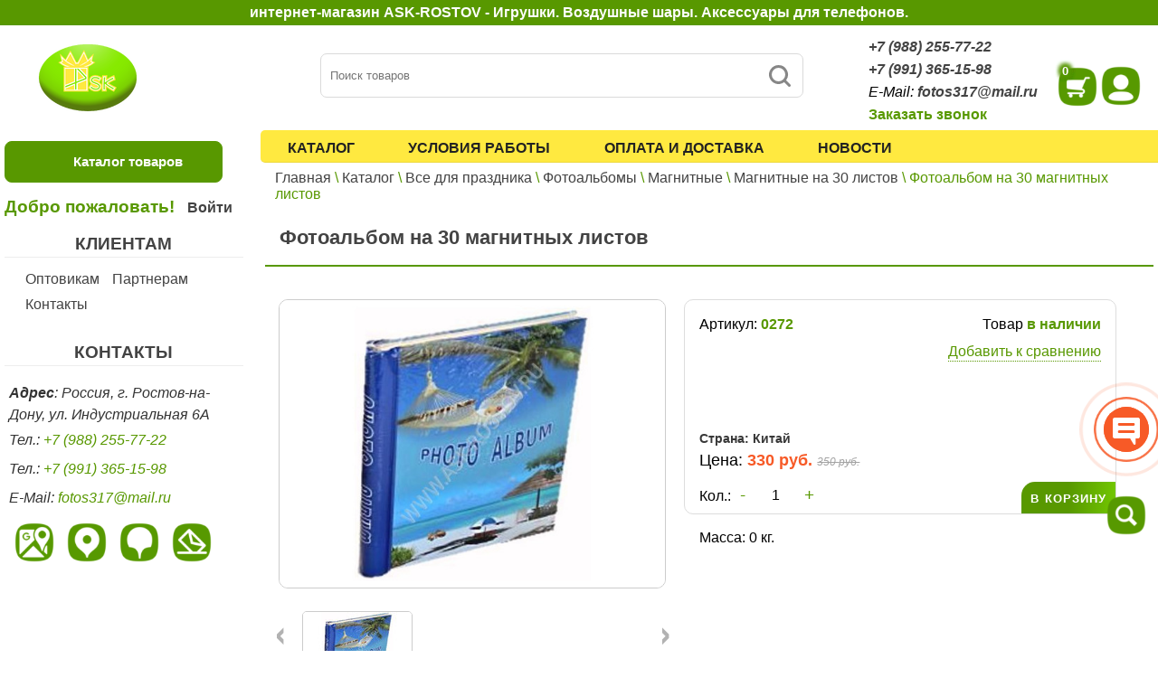

--- FILE ---
content_type: text/html; charset=UTF-8
request_url: https://ask-rostov.ru/fotoalbom-na-30-magnitnykh-listov-5.html
body_size: 71930
content:
<!DOCTYPE html>
<html lang="ru">
	<head itemscope itemtype="http://schema.org/WPHeader">
	<meta http-equiv="Content-Type" content="text/html;charset=UTF-8">
	<meta http-equiv="X-UA-Compatible" content="IE=edge">
	<base href="https://ask-rostov.ru/" />

	<title itemprop="headline">Фотоальбом на 30 магнитных листов | ASK-ROSTOV</title>

	<meta name="viewport" content="width=device-width, initial-scale=1">
	<meta itemprop="description" name="description" content="Фотоальбом поможет красиво оформить ваши фотографии. Обложка, выполненная из толстого картона, оформлена красочным изображением. Внутри содержится блок из белых листов с фиксаторами- окошками из полипропилена. Альбом рассчитан на 30 магнитных листов. Переплет - книжный. Нам всегда так приятно вспоминать&#8230;" />

	<meta name="yandex-verification" content="4bac9caf7b052618" />
	<meta name="google-site-verification" content="8F3Wsfwqi_0SFoU_EYQDqYmFh_weuxyvHdeRYolPajw" />

	<link rel="stylesheet" href="assets/templates/ask-rostov/css/style.css?ver=1.33">
	<link rel="stylesheet" href="assets/templates/ask-rostov/css/style_xs.css?ver=1.33">
	<link rel="stylesheet" href="assets/templates/ask-rostov/css/style_md.css?ver=1.33">
	<link rel="stylesheet" href="assets/templates/ask-rostov/css/style_lg.css?ver=1.33">
	<link rel="stylesheet" href="assets/templates/ask-rostov/css/style_lg_max.css?ver=1.33">
	<link rel="stylesheet" href="assets/templates/ask-rostov/css/slider-def.css">

	<link rel="stylesheet" type="text/css" href="assets/templates/ask-rostov/slick/slick.css">
	<link rel="stylesheet" type="text/css" href="assets/templates/ask-rostov/slick/slick-theme.css">

	<link rel="stylesheet" href="https://ajax.googleapis.com/ajax/libs/jqueryui/1.12.1/themes/smoothness/jquery-ui.css">

	<link rel="stylesheet" href="/assets/templates/ask-rostov/fb/jquery.fancybox.min.css">
	
	<link
		rel="stylesheet"
		href="https://cdn.jsdelivr.net/npm/swiper@9/swiper-bundle.min.css"
	/>

	<script src="https://cdn.jsdelivr.net/npm/swiper@9/swiper-bundle.min.js"></script>

	<link rel="icon" type="image/svg+xml" href="/assets/templates/ask-rostov/img/logo.svg">
	<link rel="alternate icon" href="/assets/templates/ask-rostov/img/logo.svg" type="image/svg+xml">

	<!-- HTML5 shim and Respond.js for IE8 support of HTML5 elements and media queries -->
	<!-- WARNING: Respond.js doesn't work if you view the page via file:// -->
	<!--[if lt IE 9]>
		<script src="https://oss.maxcdn.com/html5shiv/3.7.3/html5shiv.min.js"></script>
		<script src="https://oss.maxcdn.com/respond/1.4.2/respond.min.js"></script>
	<![endif]-->
	
	<!-- Global site tag (gtag.js) - Google Analytics -->
<script async src="https://www.googletagmanager.com/gtag/js?id=UA-164055454-1"></script>
<script>
  window.dataLayer = window.dataLayer || [];
  function gtag(){dataLayer.push(arguments);}
  gtag('js', new Date());

  gtag('config', 'UA-164055454-1');
</script>

<!-- Yandex.Metrika counter -->
<script type="text/javascript" >
   (function(m,e,t,r,i,k,a){m[i]=m[i]||function(){(m[i].a=m[i].a||[]).push(arguments)};
   m[i].l=1*new Date();
   for (var j = 0; j < document.scripts.length; j++) {if (document.scripts[j].src === r) { return; }}
   k=e.createElement(t),a=e.getElementsByTagName(t)[0],k.async=1,k.src=r,a.parentNode.insertBefore(k,a)})
   (window, document, "script", "https://mc.yandex.ru/metrika/tag.js", "ym");

   ym(62100169, "init", {
        clickmap:true,
        trackLinks:true,
        accurateTrackBounce:true,
        webvisor:true
   });
</script>
<noscript><div><img src="https://mc.yandex.ru/watch/62100169" style="position:absolute; left:-9999px;" alt="" /></div></noscript>
<!-- /Yandex.Metrika counter -->
	
<link rel="stylesheet" href="/assets/components/minishop2/css/web/default.css?v=feebe7c354" type="text/css" />
<link rel="stylesheet" href="/assets/components/minishop2/css/web/lib/jquery.jgrowl.min.css" type="text/css" />
<script>miniShop2Config = {"close_all_message":"\u0437\u0430\u043a\u0440\u044b\u0442\u044c \u0432\u0441\u0435","cssUrl":"\/assets\/components\/minishop2\/css\/web\/","jsUrl":"\/assets\/components\/minishop2\/js\/web\/","actionUrl":"\/assets\/components\/minishop2\/action.php","ctx":"web","price_format":[2,"."," "],"price_format_no_zeros":true,"weight_format":[3,"."," "],"weight_format_no_zeros":true};</script>
<link rel="stylesheet" href="/assets/components/msearch2/css/web/default.css" type="text/css" />

	<script type="text/javascript">
		if (typeof mse2Config == "undefined") {mse2Config = {"cssUrl":"\/assets\/components\/msearch2\/css\/web\/","jsUrl":"\/assets\/components\/msearch2\/js\/web\/","actionUrl":"\/assets\/components\/msearch2\/action.php"};}
		if (typeof mse2FormConfig == "undefined") {mse2FormConfig = {};}
		mse2FormConfig["f054065444b2877bc7ec91248d805e448c6ae1fc"] = {"autocomplete":"results","queryVar":"query","minQuery":3,"pageId":2884};
	</script>
<link rel="stylesheet" href="assets/components/msgalleryzoom/css/web/cloud-zoom.css" type="text/css" />
<link rel="stylesheet" href="assets/components/msgalleryzoom/css/web/thumbelina.css" type="text/css" />
<link rel="stylesheet" href="/assets/components/mssaleprice/css/web/default.css?v=2d36f3d176" type="text/css" />
<link rel="stylesheet" href="/assets/components/comparison/css/default.css" type="text/css" />
<script type="text/javascript">if (typeof TicketsConfig == "undefined")  {TicketsConfig={"ctx":"web","jsUrl":"\/assets\/components\/tickets\/js\/web\/","cssUrl":"\/assets\/components\/tickets\/css\/web\/","actionUrl":"\/assets\/components\/tickets\/action.php","close_all_message":"\u0437\u0430\u043a\u0440\u044b\u0442\u044c \u0432\u0441\u0435","tpanel":0,"enable_editor":1};} else {MergeConfig={"ctx":"web","jsUrl":"\/assets\/components\/tickets\/js\/web\/","cssUrl":"\/assets\/components\/tickets\/css\/web\/","actionUrl":"\/assets\/components\/tickets\/action.php","close_all_message":"\u0437\u0430\u043a\u0440\u044b\u0442\u044c \u0432\u0441\u0435","tpanel":0,"enable_editor":1}; for (var attrname in MergeConfig) { TicketsConfig[attrname] = MergeConfig[attrname]; }}</script>
<script type="text/javascript">TicketsConfig.editor={ticket: {onTab: {keepDefault:false, replaceWith:"	"},
        markupSet: [
            {name:"Bold", className: "btn-bold", key:"B", openWith:"<b>", closeWith:"</b>" },
            {name:"Italic", className: "btn-italic", key:"I", openWith:"<i>", closeWith:"</i>"  },
            {name:"Underline", className: "btn-underline", key:"U", openWith:"<u>", closeWith:"</u>" },
            {name:"Stroke through", className: "btn-stroke", key:"S", openWith:"<s>", closeWith:"</s>" },
            {separator:"---------------" },
            {name:"Bulleted List", className: "btn-bulleted", openWith:"	<li>", closeWith:"</li>", multiline:true, openBlockWith:"<ul>\n", closeBlockWith:"\n</ul>"},
            {name:"Numeric List", className: "btn-numeric", openWith:"	<li>", closeWith:"</li>", multiline:true, openBlockWith:"<ol>\n", closeBlockWith:"\n</ol>"},
            {separator:"---------------" },
            {name:"Quote", className: "btn-quote", openWith:"<blockquote>", closeWith:"</blockquote>"},
            {name:"Code", className: "btn-code", openWith:"<code>", closeWith:"</code>"},
            {name:"Link", className: "btn-link", openWith:"<a href=\"[![Link:!:http://]!]\">", closeWith:"</a>" },
            {name:"Picture", className: "btn-picture", replaceWith:"<img src=\"[![Source:!:http://]!]\" />" },
            {separator:"---------------" },
            {name:"Cut", className: "btn-cut", openWith:"<cut/>" }
        ]},comment: {onTab: {keepDefault:false, replaceWith:"	"},
        markupSet: [
            {name:"Bold", className: "btn-bold", key:"B", openWith:"<b>", closeWith:"</b>" },
            {name:"Italic", className: "btn-italic", key:"I", openWith:"<i>", closeWith:"</i>"  },
            {name:"Underline", className: "btn-underline", key:"U", openWith:"<u>", closeWith:"</u>" },
            {name:"Stroke through", className: "btn-stroke", key:"S", openWith:"<s>", closeWith:"</s>" },
            {separator:"---------------" },
            {name:"Quote", className: "btn-quote", openWith:"<blockquote>", closeWith:"</blockquote>"},
            {name:"Code", className: "btn-code", openWith:"<code>", closeWith:"</code>"},
            {name:"Link", className: "btn-link", openWith:"<a href=\"[![Link:!:http://]!]\">", closeWith:"</a>" },
            {name:"Picture", className: "btn-picture", replaceWith:"<img src=\"[![Source:!:http://]!]\" />" }
        ]}};</script>
<link rel="stylesheet" href="/assets/components/tickets/js/web/editor/editor.css" type="text/css" />
<link rel="stylesheet" href="/assets/components/tickets/css/web/default.css" type="text/css" />
<script type="text/javascript">TicketsConfig.formBefore = 0;TicketsConfig.thread_depth = 0;</script>

	<script type="text/javascript">
		if (typeof mse2Config == "undefined") {mse2Config = {"cssUrl":"\/assets\/components\/msearch2\/css\/web\/","jsUrl":"\/assets\/components\/msearch2\/js\/web\/","actionUrl":"\/assets\/components\/msearch2\/action.php"};}
		if (typeof mse2FormConfig == "undefined") {mse2FormConfig = {};}
		mse2FormConfig["05c69673804a17595e16a81f1867652a9539b943"] = {"autocomplete":"results","queryVar":"query","minQuery":3,"pageId":2884};
	</script>
<link rel="stylesheet" href="/assets/components/ajaxform/css/default.css" type="text/css" />
</head>
	<body>
	<header class="top_head">
	
	<div class="top_head_txt">интернет-магазин ASK-ROSTOV - Игрушки. Воздушные шары. Аксессуары для телефонов.</div>
	
	<div class="top_head_var">
		<div class="top_head_var_bl_1">
			<div class="logo_gl">
	<a href="https://ask-rostov.ru/"><img src="/assets/cache_image/assets/templates/ask-rostov/img/ask-logo-2_0x100_a8d.png" alt="интернет-магазин ASK-ROSTOV" title="интернет-магазин ASK-ROSTOV"/></a>
</div>
			<div class="top_head_var_bl_1_catalog"></div>
		</div>
		<div class="top_head_var_bl_2">
			<form data-key="f054065444b2877bc7ec91248d805e448c6ae1fc" action="poisk-po-sajtu.html" method="get" class="msearch2" id="mse2_form">
<div class="input-group">
<button type="submit" class="msearch2-b" value="Найти">
<svg width="30px" height="30px" viewBox="0 0 20 20" xmlns="http://www.w3.org/2000/svg" fill="none">
  <path fill="#878787" fill-rule="evenodd" d="M4 9a5 5 0 1110 0A5 5 0 014 9zm5-7a7 7 0 104.2 12.6.999.999 0 00.093.107l3 3a1 1 0 001.414-1.414l-3-3a.999.999 0 00-.107-.093A7 7 0 009 2z"/>
</svg>
</button>
<input type="text" class="form-control" name="query" value="" placeholder="Поиск товаров"/>
</div>
</form>
		</div>
		<div class="top_head_var_bl_3">
			<div class="top_head_var_bl_3_cont">
	<address>
		<a href="tel:+79882557722">+7 (988) 255-77-22</a><br/>
		<a href="tel:+79913651598">+7 (991) 365-15-98</a><br/>
		E-Mail: <a href="mailto:fotos317@mail.ru">fotos317@mail.ru</a>
	</address>
	<a class="modal-c__f">Заказать звонок</a>
</div>
			<div class="top_head_var_bl_3_kor">
	<a class="dropdown-toggle " data-toggle="dropdown" href="korzina.html" id="msMiniCart">
		<div class="empty">
			<div class="basket-item-count">
				<img src="/assets/cache_image/assets/templates/ask-rostov/img/icon_b2_0x0_e53.png" alt="корзина магазин" title="корзина магазин"/>
				<span class="count ms2_total_count top_head_var_bl_3_kor_text">0</span>
			</div>
		</div>
		<div class="not_empty">
			<div class="basket-item-count">
				<img src="/assets/cache_image/assets/templates/ask-rostov/img/icon_b2_0x0_e53.png" alt="корзина магазин" title="корзина магазин"/>
				<span class="count ms2_total_count top_head_var_bl_3_kor_text">0</span>
			</div>
		</div>
	</a>
</div>
			<div class="top_head_var_bl_3_lk">
				<a href="lichnyij-kabinet.html"><img src="/assets/cache_image/assets/templates/ask-rostov/img/icon_u_0x0_e53.png" alt="Личный кабинет" title="Личный кабинет"/></a>
			</div>
		</div>
	</div>
	<div class="header__burger">
      <svg width="30" height="18" viewBox="0 0 30 18" fill="none" xmlns="http://www.w3.org/2000/svg" >
        <rect width="30" height="3" rx="1.5" fill="black" ></rect>
        <rect y="7.5" width="30" height="3" rx="1.5" fill="black" ></rect>
        <rect y="15" width="30" height="3" rx="1.5" fill="black" ></rect>
      </svg>
    </div>
    <div class="mobile__menu">
      <div class="mobile__men-close">
        <svg width="25" height="25" viewBox="0 0 25 25" fill="none" xmlns="http://www.w3.org/2000/svg" >
          <rect
            x="3"
            y="1"
            width="30"
            height="3"
            rx="1.5"
            transform="rotate(45 3 1)"
            fill="black"
          ></rect>
          <rect
            x="1"
            y="22"
            width="30"
            height="3"
            rx="1.5"
            transform="rotate(-45 1 22)"
            fill="black"
          ></rect>
        </svg>
      </div>
      <a href="/" class="header__logo">
        <img src="/assets/cache_image/assets/templates/ask-rostov/img/logo_0x100_a8d.png" 
        alt="интернет-магазин ASK-ROSTOV" 
        title="интернет-магазин ASK-ROSTOV"/
      </a>
      
      <div class="mobile__menu-nav">
        <a href="/katalog.html" class="mobile__menu-link">Каталог</a>
        <a href="/usloviya-rabotyi.html" class="mobile__menu-link">Условия работы</a>
        <a href="/oplata-i-dostavka.html" class="mobile__menu-link">Оплата и доставка</a>
        <a href="/novosti.html" class="mobile__menu-link">Новости</a>
        <a href="/optovikam.html" class="mobile__menu-link">Оптовикам</a>
        <a href="/partneram.html" class="mobile__menu-link">Партнерам</a>
        <a href="/kontaktyi.html" class="mobile__menu-link">Контакты</a>
      </div>
      <a href="tel:+79882557722" class="header__number" >
        <svg width="20" height="20" viewBox="0 0 20 20" fill="none" xmlns="http://www.w3.org/2000/svg" >
          <g opacity="0.3">
            <path
              d="M15 8.125H13.75C13.7495 7.62787 13.5518 7.15125 13.2003 6.79972C12.8488 6.4482 12.3721 6.2505 11.875 6.25V5C12.7035 5.00099 13.4978 5.33055 14.0836 5.91639C14.6694 6.50222 14.999 7.2965 15 8.125Z"
              fill="#2A2A2A"
            ></path>
            <path
              d="M17.5 8.125H16.25C16.2487 6.96508 15.7873 5.85305 14.9671 5.03287C14.1469 4.21268 13.0349 3.75132 11.875 3.75V2.5C13.3663 2.50165 14.7961 3.09482 15.8506 4.14935C16.9052 5.20389 17.4983 6.63367 17.5 8.125Z"
              fill="#2A2A2A"
            ></path>
            <path
              d="M12.7081 13.4263L14.1081 12.0263C14.2955 11.8388 14.5338 11.7105 14.7934 11.6572C15.0531 11.6038 15.3227 11.6279 15.5688 11.7263L17.2738 12.4088C17.5251 12.5093 17.7405 12.6828 17.8922 12.907C18.0439 13.1311 18.125 13.3956 18.125 13.6663V16.7669C18.1255 16.9512 18.0883 17.1336 18.0158 17.303C17.9432 17.4725 17.8369 17.6253 17.7033 17.7522C17.5697 17.8791 17.4115 17.9774 17.2386 18.0411C17.0656 18.1047 16.8815 18.1325 16.6975 18.1225C4.74626 17.3788 2.33251 7.25626 1.88439 3.38001C1.86268 3.1905 1.88134 2.99855 1.93915 2.81678C1.99695 2.63501 2.09258 2.46753 2.21974 2.32537C2.34691 2.1832 2.50274 2.06957 2.67697 1.99195C2.8512 1.91433 3.0399 1.87447 3.23064 1.87501H6.27626C6.54693 1.875 6.81139 1.95609 7.03553 2.10782C7.25968 2.25955 7.43321 2.47496 7.53376 2.72626L8.21564 4.43126C8.31404 4.67736 8.33807 4.94694 8.28474 5.20657C8.23141 5.4662 8.10308 5.70448 7.91564 5.89188L6.51564 7.29188C6.51564 7.29188 7.29189 12.7494 12.7081 13.4263Z"
              fill="#2A2A2A"
            ></path>
          </g>
        </svg>
        +7 (988) 255-77-22
      </a>
      <div class="header__address">
        <div class="modal__input-wrap">
          <a class="contacts__buttons__4-send modal-feedback__call modal-c__f">
            ЗАКАЗАТЬ ЗВОНОК
          </a>
        </div>
      </div>
      <div class="header__address">
        <svg width="20" height="20" viewBox="0 0 20 20" fill="none" xmlns="http://www.w3.org/2000/svg" >
          <g opacity="0.3">
            <path
              d="M10 1.66666C6.50004 1.66666 3.33337 4.34999 3.33337 8.49999C3.33337 11.15 5.37504 14.2667 9.45004 17.8583C9.76671 18.1333 10.2417 18.1333 10.5584 17.8583C14.625 14.2667 16.6667 11.15 16.6667 8.49999C16.6667 4.34999 13.5 1.66666 10 1.66666ZM10 9.99999C9.08337 9.99999 8.33337 9.24999 8.33337 8.33332C8.33337 7.41666 9.08337 6.66666 10 6.66666C10.9167 6.66666 11.6667 7.41666 11.6667 8.33332C11.6667 9.24999 10.9167 9.99999 10 9.99999Z"
              fill="#2A2A2A"
            />
          </g>
        </svg>
        <div class="header__address-text">
          г. Ростов-на-Дону, ул. Индустриальная 6А
        </div>
      </div>
</div>
</header>

	<main class="page_site">
		<aside class="page_site_block_left" itemscope itemtype="http://schema.org/WPSideBar">
			<div class="wrap header-wrap">
<div class="dropmenu__btn dropmenu__btn--close">Каталог товаров</div>
<div class="dropmenu">
<div class="dropmenu-items" itemscope itemtype="http://www.schema.org/SiteNavigationElement">
<div class="dropmenu__item">
<a class="dropmenu__item-img">
<img src="/assets/cache_image/assets/img/22_70x0_75a.jpg" title="Аксессуары" alt="Аксессуары">
</a>
<div class="dropmenu__item-links">
	<a href="aksessuaryi.html" class="dropmenu__link" itemprop="url">Аксессуары</a>
	<meta itemprop="name" content="Аксессуары" /><a href="avtomobilnyij-derzhatel.html" class="dropmenu__link" itemprop="url">Автомобильный держатель</a>
	<meta itemprop="name" content="Автомобильный держатель" /><a href="aksessuaryi-dlya-telefonov.html" class="dropmenu__link" itemprop="url">Аксессуары для телефонов</a>
	<meta itemprop="name" content="Аксессуары для телефонов" /><a href="aksessuaryi-dlya-uxoda.html" class="dropmenu__link" itemprop="url">Аксессуары ухода</a>
	<meta itemprop="name" content="Аксессуары ухода" /><a href="mp3-pleer.html" class="dropmenu__link" itemprop="url">Аудио mp3 плеер</a>
	<meta itemprop="name" content="Аудио mp3 плеер" /><a href="batarejki.html" class="dropmenu__link" itemprop="url">Батарейки</a>
	<meta itemprop="name" content="Батарейки" /><a href="videooborudovanie.html" class="dropmenu__link" itemprop="url">Видеооборудование</a>
	<meta itemprop="name" content="Видеооборудование" /><a href="vlazhnyie-salfetki.html" class="dropmenu__link" itemprop="url">Влажные салфетки</a>
	<meta itemprop="name" content="Влажные салфетки" /><a href="dyuralajtyi.html" class="dropmenu__link" itemprop="url">Дюралайты</a>
	<meta itemprop="name" content="Дюралайты" /><a href="zerkala.html" class="dropmenu__link" itemprop="url">Зеркала</a>
	<meta itemprop="name" content="Зеркала" /><a href="kalkulyatoryi.html" class="dropmenu__link" itemprop="url">Калькуляторы</a>
	<meta itemprop="name" content="Калькуляторы" /><a href="klimaticheskoe-oborudovanie.html" class="dropmenu__link" itemprop="url">Климатическое оборудование</a>
	<meta itemprop="name" content="Климатическое оборудование" /><a href="kolonki.html" class="dropmenu__link" itemprop="url">Колонки</a>
	<meta itemprop="name" content="Колонки" /><a href="aksessuaryi-dlya-kompyuternoj-texniki-i-elektroniki.html" class="dropmenu__link" itemprop="url">Компьютерная техника</a>
	<meta itemprop="name" content="Компьютерная техника" /><a href="navigatoryi-antiradary-i-videoregistratoryi.html" class="dropmenu__link" itemprop="url">Навигаторы</a>
	<meta itemprop="name" content="Навигаторы" /><a href="naushniki.html" class="dropmenu__link" itemprop="url">Наушники</a>
	<meta itemprop="name" content="Наушники" /><a href="ochki-vr-i-3d.html" class="dropmenu__link" itemprop="url">Очки VR и 3D</a>
	<meta itemprop="name" content="Очки VR и 3D" /><a href="portativnyij-dvd-i-resiver.html" class="dropmenu__link" itemprop="url">Портативный DVD плеер и Ресивер</a>
	<meta itemprop="name" content="Портативный DVD плеер и Ресивер" /><a href="raznoe.html" class="dropmenu__link" itemprop="url">Разное</a>
	<meta itemprop="name" content="Разное" /><a href="lampyi-i-svetyashhiesya-sharyi.html" class="dropmenu__link" itemprop="url">Светящиеся шары и лампы</a>
	<meta itemprop="name" content="Светящиеся шары и лампы" /><a href="tajmeryi.html" class="dropmenu__link" itemprop="url">Таймеры</a>
	<meta itemprop="name" content="Таймеры" /><a href="trojniki-i-setevyie-filtryi.html" class="dropmenu__link" itemprop="url">Тройники и сетевые фильтры</a>
	<meta itemprop="name" content="Тройники и сетевые фильтры" /><a href="fonari.html" class="dropmenu__link" itemprop="url">Фонари</a>
	<meta itemprop="name" content="Фонари" /><a href="chasyi.html" class="dropmenu__link" itemprop="url">Часы</a>
	<meta itemprop="name" content="Часы" /><a href="elektronnyie-sigaretyi-zazhigalki.html" class="dropmenu__link" itemprop="url">Электронные сигареты и зажигалки</a>
	<meta itemprop="name" content="Электронные сигареты и зажигалки" />
</div>
</div><div class="dropmenu__item">
<a class="dropmenu__item-img">
<img src="/assets/cache_image/assets/img/02_70x0_75a.jpg" title="Все для праздника" alt="Все для праздника">
</a>
<div class="dropmenu__item-links">
	<a href="vse-dlya-prazdnika.html" class="dropmenu__link" itemprop="url">Все для праздника</a>
	<meta itemprop="name" content="Все для праздника" /><a href="gelij-oborudovanie-i-aksessuaryi.html" class="dropmenu__link" itemprop="url">Гелий для шаров и оборудование</a>
	<meta itemprop="name" content="Гелий для шаров и оборудование" /><a href="karnavalno-prazdnichnaya-produkcziya.html" class="dropmenu__link" itemprop="url">Карнавально-праздничная</a>
	<meta itemprop="name" content="Карнавально-праздничная" /><a href="klyuchniczyi.html" class="dropmenu__link" itemprop="url">Ключницы</a>
	<meta itemprop="name" content="Ключницы" /><a href="vozdushnyie-sharyi.html" class="dropmenu__link" itemprop="url">Латексные шары</a>
	<meta itemprop="name" content="Латексные шары" /><a href="sharyi-folgirovannyie.html" class="dropmenu__link" itemprop="url">Фольгированные шары</a>
	<meta itemprop="name" content="Фольгированные шары" /><a href="fotoalbomyi.html" class="dropmenu__link" itemprop="url">Фотоальбомы</a>
	<meta itemprop="name" content="Фотоальбомы" /><a href="fotoramki.html" class="dropmenu__link" itemprop="url">Фоторамки для фотографий</a>
	<meta itemprop="name" content="Фоторамки для фотографий" />
</div>
</div><div class="dropmenu__item">
<a class="dropmenu__item-img">
<img src="/assets/cache_image/assets/img/05_70x0_75a.jpg" title="Игрушки" alt="Игрушки">
</a>
<div class="dropmenu__item-links">
	<a href="igrushki.html" class="dropmenu__link" itemprop="url">Игрушки</a>
	<meta itemprop="name" content="Игрушки" /><a href="aktivnyij-otdyix.html" class="dropmenu__link" itemprop="url">Активный отдых</a>
	<meta itemprop="name" content="Активный отдых" /><a href="igrovyie-naboryi-i-kompleksyi.html" class="dropmenu__link" itemprop="url">Игровые наборы и комплексы</a>
	<meta itemprop="name" content="Игровые наборы и комплексы" /><a href="igrushki-iz-multfilmov.html" class="dropmenu__link" itemprop="url">Игрушки из мультфильмов</a>
	<meta itemprop="name" content="Игрушки из мультфильмов" /><a href="igrushki-syurpriz.html" class="dropmenu__link" itemprop="url">Игрушки сюрпризы</a>
	<meta itemprop="name" content="Игрушки сюрпризы" /><a href="kolyaski-telezhki-tachki-katalki.html" class="dropmenu__link" itemprop="url">Коляски, тележки, тачки и каталки</a>
	<meta itemprop="name" content="Коляски, тележки, тачки и каталки" /><a href="konstruktoryi.html" class="dropmenu__link" itemprop="url">Конструктор</a>
	<meta itemprop="name" content="Конструктор" /><a href="kuklyi.html" class="dropmenu__link" itemprop="url">Куклы</a>
	<meta itemprop="name" content="Куклы" /><a href="mashinki.html" class="dropmenu__link" itemprop="url">Машинки</a>
	<meta itemprop="name" content="Машинки" /><a href="muzyikalnyie-igrushki.html" class="dropmenu__link" itemprop="url">Музыкальные игрушки</a>
	<meta itemprop="name" content="Музыкальные игрушки" /><a href="myilnyie-puzyiri.html" class="dropmenu__link" itemprop="url">Мыльные пузыри</a>
	<meta itemprop="name" content="Мыльные пузыри" /><a href="avtomatyi-i-pistoletyi.html" class="dropmenu__link" itemprop="url">Пистолеты и автоматы</a>
	<meta itemprop="name" content="Пистолеты и автоматы" /><a href="razvivayushhie-igrushki.html" class="dropmenu__link" itemprop="url">Развивающие игрушки</a>
	<meta itemprop="name" content="Развивающие игрушки" /><a href="transformeryi.html" class="dropmenu__link" itemprop="url">Роботы трансформеры</a>
	<meta itemprop="name" content="Роботы трансформеры" />
</div>
</div>
</div>
</div>
</div>
			<div class="aslogin">
	<div class="aslogin-ztxt">
		<b>Добро пожаловать!</b>&emsp;<a class="modal-login__up">Войти</a><br/> 
<div class="modal-screen modal-screen--login ">
  <div class="modal modal-feedback">
    <div class="modal__close">
      <svg
        width="31"
        height="31"
        viewBox="0 0 31 31"
        fill="none"
        xmlns="http://www.w3.org/2000/svg"
      	>
        <path
          fill-rule="evenodd"
          clip-rule="evenodd"
          d="M0.0463867 15.5C0.0463867 11.4014 1.67454 7.47072 4.57266 4.5726C7.47079 1.67448 11.4015 0.0463257 15.5001 0.0463257C19.5986 0.0463257 23.5293 1.67448 26.4274 4.5726C29.3256 7.47072 30.9537 11.4014 30.9537 15.5C30.9537 19.5986 29.3256 23.5293 26.4274 26.4274C23.5293 29.3255 19.5986 30.9537 15.5001 30.9537C11.4015 30.9537 7.47079 29.3255 4.57266 26.4274C1.67454 23.5293 0.0463867 19.5986 0.0463867 15.5ZM15.5001 2.26299C11.9894 2.26299 8.6225 3.6576 6.14008 6.14002C3.65766 8.62244 2.26305 11.9893 2.26305 15.5C2.26305 19.0107 3.65766 22.3775 6.14008 24.86C8.6225 27.3424 11.9894 28.737 15.5001 28.737C19.0107 28.737 22.3776 27.3424 24.86 24.86C27.3424 22.3775 28.7371 19.0107 28.7371 15.5C28.7371 11.9893 27.3424 8.62244 24.86 6.14002C22.3776 3.6576 19.0107 2.26299 15.5001 2.26299ZM20.9927 10.0097C21.2114 10.2284 21.3343 10.5251 21.3343 10.8345C21.3343 11.1439 21.2114 11.4405 20.9927 11.6593L17.1497 15.5L20.9927 19.3407C21.2118 19.5597 21.3349 19.8568 21.3349 20.1667C21.3349 20.4765 21.2118 20.7736 20.9927 20.9927C20.7737 21.2117 20.4765 21.3348 20.1667 21.3348C19.8569 21.3348 19.5598 21.2117 19.3407 20.9927L15.5001 17.1497L11.6594 20.9927C11.5509 21.1011 11.4221 21.1872 11.2804 21.2459C11.1387 21.3046 10.9868 21.3348 10.8334 21.3348C10.68 21.3348 10.5281 21.3046 10.3864 21.2459C10.2446 21.1872 10.1159 21.1011 10.0074 20.9927C9.89891 20.8842 9.81287 20.7554 9.75417 20.6137C9.69546 20.472 9.66525 20.3201 9.66525 20.1667C9.66525 20.0133 9.69546 19.8614 9.75417 19.7196C9.81287 19.5779 9.89891 19.4491 10.0074 19.3407L13.8504 15.5L10.0074 11.6593C9.78832 11.4403 9.66525 11.1431 9.66525 10.8333C9.66525 10.5235 9.78832 10.2264 10.0074 10.0073C10.2265 9.78826 10.5236 9.66518 10.8334 9.66518C11.1432 9.66518 11.4403 9.78826 11.6594 10.0073L15.5001 13.8503L19.3407 10.0073C19.4491 9.89868 19.5778 9.81248 19.7196 9.75366C19.8613 9.69485 20.0133 9.66457 20.1667 9.66457C20.3202 9.66457 20.4721 9.69485 20.6139 9.75366C20.7556 9.81248 20.8843 9.89868 20.9927 10.0073V10.0097Z"
          fill="#DCDCDC"
        />
      </svg>
    </div>
    <div>
    <div style="display: none;" id="authErrors"></div>
		<form class="loginForm" id="iWannaLogin" action="fotoalbom-na-30-magnitnykh-listov-5.html" method="post">
			<input id="loginForm" name="username" class="roundInput" type="text" placeholder="Логин*" maxlength="50" title="Ваш логин" required/><br/><br/>
			<input id="passwordForm" name="password" class="roundInput" type="password" placeholder="Пароль*" maxlength="50" title="Ваш пароль" required/><br/><br/>
			<input class="returnUrl" type="hidden" name="returnUrl" value="/fotoalbom-na-30-magnitnykh-listov-5.html" />
			<input class="loginLoginValue" type="hidden" name="service" value="login" />
			<input id="ajaxLoginButton" type="submit" name="Login" value="Войти" />
			<div class="link-zab"><a href="vosstanovlenie-parolya.html">Забыли пароль?</a></div>
			<div class="link-zab-2"><a href="registracziya-optovyix-pokupatelej.html">Регистрация</a></div>
		</form>
    </div>
  </div>
</div>
	</div>
</div>
			<section class="page_site_block_left_con">
<div class="page_site_block_left_con_h3" itemprop="name">КЛИЕНТАМ</div>
<nav>
<ul itemscope itemtype="http://www.schema.org/SiteNavigationElement">
			<li itemprop="name">
					<a href="https://mail.ask-rostov.ru/optovikam.html" itemprop="url" >Оптовикам</a>
				  </li><li itemprop="name">
					<a href="https://mail.ask-rostov.ru/partneram.html" itemprop="url" >Партнерам</a>
				  </li><li itemprop="name">
					<a href="https://mail.ask-rostov.ru/kontaktyi.html" itemprop="url" >Контакты</a>
				  </li>
		</ul>
</nav>
</section>
			<section class="page_site_block_left_con">
	<div class="page_site_block_left_con_h3" itemprop="name">КОНТАКТЫ</div>
	<br>
	<address>
		<p class="addr"><b>Адрес</b>: Россия, г. Ростов-на-Дону, ул. Индустриальная 6А</p>
		<p class="phones">Тел.:<a href="tel:+79882557722"> +7 (988) 255-77-22</a></p>
		<p class="phones">Тел.:<a href="tel:+79913651598"> +7 (991) 365-15-98</a></p>
		<p class="e-mail">E-Mail: <a href="mailto:fotos317@mail.ru"> fotos317@mail.ru</a></p>
	</address>
	<div class="map_left">
	<a href="https://www.google.com/maps/place/%D0%BC%D0%B0%D0%B3%D0%B0%D0%B7%D0%B8%D0%BD+%D0%B2%D1%81%D0%B5+%D0%B4%D0%BB%D1%8F+%D0%BF%D1%80%D0%B0%D0%B7%D0%B4%D0%BD%D0%B8%D0%BA%D0%B0+%22ASK%22/@47.2792355,39.8200757,17.75z/data=!4m5!3m4!1s0x40e3b6e06d2ad751:0x3925f2336f6457a9!8m2!3d47.2793441!4d39.8207094?authuser=3" target="_blank">
	<img class="page_site_block_center_news_cat_img" src="/assets/cache_image/assets/templates/ask-rostov/img/1/g-icon_70x0_101.png" title="ASK Rostov на карте GOGLE" alt="ASK Rostov на карте GOGLE">
	</a>
	<a href="https://yandex.ru/maps/org/ask/194153218803/?ll=39.863105%2C47.271449&z=13" target="_blank">
	<img class="page_site_block_center_news_cat_img" src="/assets/cache_image/assets/templates/ask-rostov/img/1/y-icon_70x0_101.png" title="ASK Rostov на карте Yandex" alt="ASK Rostov на карте Yandex">
	</a>
	<a href="https://2gis.ru/rostov/geo/3378335403901397/39.820809%2C47.279339?m=39.822002%2C47.278376%2F16.87" target="_blank">
	<img class="page_site_block_center_news_cat_img" src="/assets/cache_image/assets/templates/ask-rostov/img/1/2gis-icon_70x0_101.png" title="ASK Rostov на карте 2GIS" alt="ASK Rostov на карте 2GIS">
	</a>
	<a class="modal-c__f">
		<img class="page_site_block_center_news_cat_img" src="/assets/cache_image/assets/templates/ask-rostov/img/1/icon_f_70x0_101.png" title="Оставить заявку" alt="Оставить заявку">
	</a>
	</div>
</section><br><br>
		</aside>
		<section class="page_site_block_center">
			<section class="page_site_block_center_slider">
				<div class="page_site_block_center_slider_nav">
					<nav>
<ul itemscope itemtype="http://schema.org/SiteNavigationElement">
			<li class="nav__item" itemprop="name">
					<a href="https://mail.ask-rostov.ru/katalog.html" itemprop="url">Каталог</a>
				  </li><li class="nav__item" itemprop="name">
					<a href="https://mail.ask-rostov.ru/usloviya-rabotyi.html" itemprop="url">Условия работы</a>
				  </li><li class="nav__item" itemprop="name">
					<a href="https://mail.ask-rostov.ru/oplata-i-dostavka.html" itemprop="url">Оплата и доставка</a>
				  </li><li class="nav__item" itemprop="name">
					<a href="https://mail.ask-rostov.ru/novosti.html" itemprop="url">Новости</a>
				  </li>
		</ul>
</nav>
				</div>
			</section>
			<section class="page_site_block_center_foto_breadcr">
	<ol class="breadcrumb"><a href="/">Главная</a> \ <a href="katalog.html">Каталог</a> \ <a href="vse-dlya-prazdnika.html">Все для праздника</a> \ <a href="fotoalbomyi.html">Фотоальбомы</a> \ <a href="magnitnyie.html">Магнитные</a> \ <a href="magnitnyie-na-30-listov.html">Магнитные на 30 листов</a> \ Фотоальбом на 30 магнитных листов</ol>
</section>
			<section class="page_site_block_center_article">
				<article>
					<h1>Фотоальбом на 30 магнитных листов</h1>
					<br />
					
					<section class="page_site_block_center_kart"  >

	
	<div id="msProduct" class="row" itemtype="http://schema.org/Product" itemscope>
		<meta itemprop="name" content="Фотоальбом на 30 магнитных листов" />
		<meta itemprop="description" content="Фотоальбом поможет красиво оформить ваши фотографии. Обложка, выполненная из толстого картона, оформлена красочным изображением. Внутри содержится блок из белых листов с фиксаторами- окошками из полипропилена. Альбом рассчитан на 30 магнитных листов. Переплет - книжный. Нам всегда так приятно вспоминать о самых счастливых моментах жизни, запечатленных на фотографиях. Поэтому фотоальбом является универсальным подарком к любому празднику." />

		<form class="form-horizontal ms2_form mssaleprice_form" method="post">
			<input type="hidden" name="id" value="4119" />
			
			<div class="page_site_block_center_kart_bl_1">
				<div id="msGallery">
	<div class="zoom-section">
					<div class="zoom-small-image">
				<a href="/assets/images/products/4119/fotoalbom-magnitnyij.jpg" class = 'cloud-zoom' id='zoom1' rel="position:'inside',showTitle:false,adjustX:-4,adjustY:-4">
					<img itemprop="image" src="/assets/cache_image/products/4119/medium/fotoalbom-magnitnyij_0x0_eb0.jpg" alt="">
				</a>
			</div>
			<div class="zoom-desc">
				<div id="slider2">
					<div class="thumbelina-but horiz left">&#706;</div>
					<ul>
													<li>
								<a href='/assets/images/products/4119/fotoalbom-magnitnyij.jpg' class='cloud-zoom-gallery' 
								rel='useZoom: "zoom1", smallImage: "/assets/images/products/4119/medium/fotoalbom-magnitnyij.jpg" '>
									<img itemprop="image" class="zoom-tiny-image" src="/assets/cache_image/products/4119/small/fotoalbom-magnitnyij_0x0_eb0.jpg" title="" alt="">
								</a>
							</li>
											</ul>
					<div class="thumbelina-but horiz right">&#707;</div>
				</div>
			</div>
			</div>
</div>
			</div>
			
			<div class="page_site_block_center_kart_bl_2">
				<div class="page_site_block_center_kart_bl_2_opis" itemprop="offers" itemscope itemtype="http://schema.org/Offer">
					<meta itemprop="url" content="fotoalbom-na-30-magnitnykh-listov-5.html" />
					<meta itemprop="availability" content="https://schema.org/InStock" />
					<meta itemprop="priceCurrency" content="RUB" />
					<meta itemprop="priceValidUntil" content="" />
				    <div itemprop="seller" itemtype="http://schema.org/Organization" itemscope>
				      <meta itemprop="name" content="ASK-ROSTOV" />
				    </div>
					
					
					<div class="page_site_block_center_kart_bl_2_opis_txt_1">
						Товар <span class="page_site_block_center_kart_bl_2_opis_txt_1_g">в наличии</span>
					</div>
					
					<div class="page_site_block_center_kart_bl_2_opis_but">
						<button type="submit" class="btn btn-default" name="ms2_action" value="cart/add">В КОРЗИНУ</button>
					</div>
					
					<div class="page_site_block_center_kart_bl_2_opis_txt_5">Артикул: <b>0272</b></div>

					<!--
						<div class="page_site_block_center_kart_bl_2_opis_txt_9">-6%</div>
					-->


					
						<div class="page_site_block_center_kart_bl_2_opis_txt_12">Страна: Китай</div>
					
					


					
					

					<div class="page_site_block_center_kart_bl_2_opis_txt_6">Масса: 0 кг.</div>
					<div class="page_site_block_center_kart_bl_2_opis_txt_8"></div>

					<div class="col-md-10 mssaleprice-count">
	<meta itemprop="price" content="330.00">
	<div class="page_site_block_center_kart_bl_2_opis_txt_2">Кол.:
		<div class="page_site_block_center_poh_prod_count">
			<div class="page_site_block_counter">
				<div class="input-number">
					<div class="input-number__minus">-</div>
					<input class="input-number__input" type="text" name="count" id="product_price" pattern="^[0-9]+$" value="1">
					<div class="input-number__plus">+</div>
				</div>
			</div>
			
		</div>
	</div>
	<div class="page_site_block_center_kart_bl_2_opis_txt_4">Цена: 
		<span class="mssaleprice-cost"><span>330</span> руб.</span> 

		
			<span class="old_price"><span>350 </span>руб.</span>
		 
		
		
		
	</div>
	</div>
					<div class="page_site_block_center_kart_bl_2_opis_txt_7">
						<div class="comparison comparison-tovary" data-id="4119" data-list="tovary">
	<a href="#" class="comparison-add comparison-link btn-add-to-compare " data-text="Обновляю список...">Добавить к сравнению</a>
	<a href="#" class="comparison-remove comparison-link btn-add-to-compare" data-text="Обновляю список...">Убрать</a>
	<a href="#" class="comparison-go">Сравнить</a>
	<span class="comparison-total">0</span>
</div>
					</div>
				</div>
			</div>
		</form>
	</div>
</section>
					<br /><br /><br />
					<div class="tabs">
	<input id="tab1" type="radio" name="tabs" checked>
	<label for="tab1" title="Описание товара">Описание товара</label>

	<input id="tab3" type="radio" name="tabs">
	<label for="tab3" title="Отзывы">Отзывы (<span id="comment-total">1</span>)</label>

	<section id="content-tab1">
		<p itemprop="description">
		<p>Фотоальбом поможет красиво оформить ваши фотографии. Обложка, выполненная из толстого картона, оформлена красочным изображением. Внутри содержится блок из белых листов с фиксаторами- окошками из полипропилена. Альбом рассчитан на 30 магнитных листов. Переплет - книжный. Нам всегда так приятно вспоминать о самых счастливых моментах жизни, запечатленных на фотографиях. Поэтому фотоальбом является универсальным подарком к любому празднику.</p>
		</p>
	</section>  

	<section id="content-tab3">
		<p>
			<section class="page_site_block_center_poh_prod">
	<p class="head_h2">Отзывы:</p>
	<p class="head_h3"><span id="comment-total"></span> коммент.</p>
	<div id="comments-wrapper">
		<div class="comment-list" id="comments">
			
		</div>
	</div>
	<div id="comments-tpanel">
		<div id="tpanel-refresh"></div>
		<div id="tpanel-new"></div>
	</div>
</section><section id="reply-block" class="leave-reply">
	<!--p id="comment-new-link">
		<a href="#" class="btn btn-default">Написать комментарий</a>
	</p-->
	<p class="head_h3">Написать отзыв</p>
	<p>Ваш email не будет опубликован. Обязательные поля отмечены символом <abbr class="required">*</abbr></p>
	<div id="comment-form-placeholder">
		<form role="form" id="comment-form" method="post" class="reply-form cf-style-1">
			<div id="comment-preview-placeholder"></div>
			<input type="hidden" name="thread" value="resource-4119"/>
			<input type="hidden" name="parent" value="0"/>
			<input type="hidden" name="id" value="0"/>
			<div class="row field-row">
				<div class="col-xs-12 col-sm-6">
					<label>Имя*</label>
					<input type="text" class="le-input" name="name" value="" id="comment-name">
					<span class="error"></span>
				</div>
				<div class="col-xs-12 col-sm-6">
					<label>E-Mail*</label>
					<input type="text" class="le-input" name="email" value="" id="comment-email">
					<span class="error"></span>
				</div>
			</div><br/>
			<div class="form-group">
				<label>Оценить товар:</label>
				<input type="number" name="starrating" id="starrating" class="rating" data-max="5" data-min="1" data-clearable="Очистить"/>
			</div>
			<div class="row field-row">
				<div class="col-xs-12">
					<label for="comment-editor"></label>
					<textarea name="text" id="comment-editor" cols="30" rows="10" class="form-control"></textarea>
				</div>
			</div>
			<div class="row field-row">
				<div class="col-xs-12">
					<div class="row field-row">
<div class="col-xs-12">
<label for="comment-captcha" id="comment-captcha">Введите сумму 10 + 6</label>
<input type="text" name="captcha" value="" id="comment-captcha" class="form-control" />
<span class="error"></span>
</div>
</div>

				</div>
			</div>
			<div class="row field-row">
				<input class="le-button big post-comment-button submit" type="submit" title="Ctrl + Shift + Enter" value="Написать"/>
			</div><br>
			<div class="row field-row">
				<span> Нажимая кнопку «Написать», я даю свое согласие на <a class="iagree2_a" href="politika-konfidenczialnosti.html" target="_blank">обработку моих персональных данных</a>, в соответствии с Федеральным законом от 27.07.2006 года №152-ФЗ «О персональных данных», на условиях и для целей, определенных в Согласии на обработку персональных данных *</span>
			</div>
			
		</form>
	</div>
</section>
		</p>
	</section> 

</div>
				</article>
			</section>
		</section>
	</main>
	<div class="modal-screen modal-screen--feedback ">
  <div class="modal modal-feedback">
    <div class="modal__close">
      <svg
        width="31"
        height="31"
        viewBox="0 0 31 31"
        fill="none"
        xmlns="http://www.w3.org/2000/svg"
      	>
        <path
          fill-rule="evenodd"
          clip-rule="evenodd"
          d="M0.0463867 15.5C0.0463867 11.4014 1.67454 7.47072 4.57266 4.5726C7.47079 1.67448 11.4015 0.0463257 15.5001 0.0463257C19.5986 0.0463257 23.5293 1.67448 26.4274 4.5726C29.3256 7.47072 30.9537 11.4014 30.9537 15.5C30.9537 19.5986 29.3256 23.5293 26.4274 26.4274C23.5293 29.3255 19.5986 30.9537 15.5001 30.9537C11.4015 30.9537 7.47079 29.3255 4.57266 26.4274C1.67454 23.5293 0.0463867 19.5986 0.0463867 15.5ZM15.5001 2.26299C11.9894 2.26299 8.6225 3.6576 6.14008 6.14002C3.65766 8.62244 2.26305 11.9893 2.26305 15.5C2.26305 19.0107 3.65766 22.3775 6.14008 24.86C8.6225 27.3424 11.9894 28.737 15.5001 28.737C19.0107 28.737 22.3776 27.3424 24.86 24.86C27.3424 22.3775 28.7371 19.0107 28.7371 15.5C28.7371 11.9893 27.3424 8.62244 24.86 6.14002C22.3776 3.6576 19.0107 2.26299 15.5001 2.26299ZM20.9927 10.0097C21.2114 10.2284 21.3343 10.5251 21.3343 10.8345C21.3343 11.1439 21.2114 11.4405 20.9927 11.6593L17.1497 15.5L20.9927 19.3407C21.2118 19.5597 21.3349 19.8568 21.3349 20.1667C21.3349 20.4765 21.2118 20.7736 20.9927 20.9927C20.7737 21.2117 20.4765 21.3348 20.1667 21.3348C19.8569 21.3348 19.5598 21.2117 19.3407 20.9927L15.5001 17.1497L11.6594 20.9927C11.5509 21.1011 11.4221 21.1872 11.2804 21.2459C11.1387 21.3046 10.9868 21.3348 10.8334 21.3348C10.68 21.3348 10.5281 21.3046 10.3864 21.2459C10.2446 21.1872 10.1159 21.1011 10.0074 20.9927C9.89891 20.8842 9.81287 20.7554 9.75417 20.6137C9.69546 20.472 9.66525 20.3201 9.66525 20.1667C9.66525 20.0133 9.69546 19.8614 9.75417 19.7196C9.81287 19.5779 9.89891 19.4491 10.0074 19.3407L13.8504 15.5L10.0074 11.6593C9.78832 11.4403 9.66525 11.1431 9.66525 10.8333C9.66525 10.5235 9.78832 10.2264 10.0074 10.0073C10.2265 9.78826 10.5236 9.66518 10.8334 9.66518C11.1432 9.66518 11.4403 9.78826 11.6594 10.0073L15.5001 13.8503L19.3407 10.0073C19.4491 9.89868 19.5778 9.81248 19.7196 9.75366C19.8613 9.69485 20.0133 9.66457 20.1667 9.66457C20.3202 9.66457 20.4721 9.69485 20.6139 9.75366C20.7556 9.81248 20.8843 9.89868 20.9927 10.0073V10.0097Z"
          fill="#DCDCDC"
        />
      </svg>
    </div>
    <div class="modal-screen-wrap">
    <a href='/vse-dlya-prazdnika.html'>Все для праздника</a>
    <a href='/igrushki.html'>Игрушки</a>
    <a href='/xozyajstvennyie-tovaryi.html'>Хозяйственные товары</a>
    <a href='/aksessuaryi.html'>Аксессуары</a>
    </div>
    <div>
    <form data-key="05c69673804a17595e16a81f1867652a9539b943" action="poisk-po-sajtu.html" method="get" class="msearch2 msearch2-s" id="mse2_form">
<div class="input-group">
<button type="submit" class="msearch2-b-2">
<svg width="30px" height="30px" viewBox="0 0 20 20" xmlns="http://www.w3.org/2000/svg" fill="none">
  <path fill="#878787" fill-rule="evenodd" d="M4 9a5 5 0 1110 0A5 5 0 014 9zm5-7a7 7 0 104.2 12.6.999.999 0 00.093.107l3 3a1 1 0 001.414-1.414l-3-3a.999.999 0 00-.107-.093A7 7 0 009 2z"/>
</svg>
</button>
<input type="text" class="form-control top_head_var_bl_2_in" name="query" value="" placeholder="Поиск товаров"/>
</div>
</form>
    </div>
  </div>
</div>
<div class="modal-screen modal-screen--cf">
	<div class="modal modal-feedback">
	<div class="modal__close">
		<svg
			width="31"
			height="31"
			viewBox="0 0 31 31"
			fill="none"
			xmlns="http://www.w3.org/2000/svg"
			  >
			<path
			  fill-rule="evenodd"
			  clip-rule="evenodd"
			  d="M0.0463867 15.5C0.0463867 11.4014 1.67454 7.47072 4.57266 4.5726C7.47079 1.67448 11.4015 0.0463257 15.5001 0.0463257C19.5986 0.0463257 23.5293 1.67448 26.4274 4.5726C29.3256 7.47072 30.9537 11.4014 30.9537 15.5C30.9537 19.5986 29.3256 23.5293 26.4274 26.4274C23.5293 29.3255 19.5986 30.9537 15.5001 30.9537C11.4015 30.9537 7.47079 29.3255 4.57266 26.4274C1.67454 23.5293 0.0463867 19.5986 0.0463867 15.5ZM15.5001 2.26299C11.9894 2.26299 8.6225 3.6576 6.14008 6.14002C3.65766 8.62244 2.26305 11.9893 2.26305 15.5C2.26305 19.0107 3.65766 22.3775 6.14008 24.86C8.6225 27.3424 11.9894 28.737 15.5001 28.737C19.0107 28.737 22.3776 27.3424 24.86 24.86C27.3424 22.3775 28.7371 19.0107 28.7371 15.5C28.7371 11.9893 27.3424 8.62244 24.86 6.14002C22.3776 3.6576 19.0107 2.26299 15.5001 2.26299ZM20.9927 10.0097C21.2114 10.2284 21.3343 10.5251 21.3343 10.8345C21.3343 11.1439 21.2114 11.4405 20.9927 11.6593L17.1497 15.5L20.9927 19.3407C21.2118 19.5597 21.3349 19.8568 21.3349 20.1667C21.3349 20.4765 21.2118 20.7736 20.9927 20.9927C20.7737 21.2117 20.4765 21.3348 20.1667 21.3348C19.8569 21.3348 19.5598 21.2117 19.3407 20.9927L15.5001 17.1497L11.6594 20.9927C11.5509 21.1011 11.4221 21.1872 11.2804 21.2459C11.1387 21.3046 10.9868 21.3348 10.8334 21.3348C10.68 21.3348 10.5281 21.3046 10.3864 21.2459C10.2446 21.1872 10.1159 21.1011 10.0074 20.9927C9.89891 20.8842 9.81287 20.7554 9.75417 20.6137C9.69546 20.472 9.66525 20.3201 9.66525 20.1667C9.66525 20.0133 9.69546 19.8614 9.75417 19.7196C9.81287 19.5779 9.89891 19.4491 10.0074 19.3407L13.8504 15.5L10.0074 11.6593C9.78832 11.4403 9.66525 11.1431 9.66525 10.8333C9.66525 10.5235 9.78832 10.2264 10.0074 10.0073C10.2265 9.78826 10.5236 9.66518 10.8334 9.66518C11.1432 9.66518 11.4403 9.78826 11.6594 10.0073L15.5001 13.8503L19.3407 10.0073C19.4491 9.89868 19.5778 9.81248 19.7196 9.75366C19.8613 9.69485 20.0133 9.66457 20.1667 9.66457C20.3202 9.66457 20.4721 9.69485 20.6139 9.75366C20.7556 9.81248 20.8843 9.89868 20.9927 10.0073V10.0097Z"
			  fill="#DCDCDC"
			/>
		</svg>
	</div>
	<div>
		<div style="display: none;" id="authErrors"></div>
		<div class="zag_form_h2">Форма обратной связи</div>
		<form action method="post" class="ajax-form-call-gl ajax_form" id="AjaxFormCallGL" enctype="multipart/form-data" data-goal="zayevka">
	<input type="hidden" name="nospam" value="" />
	<input type="hidden" name="iagree2[]" value="">
	<input id="fullname_2" name="fullname_2" type="text" required="required" maxlength="50" placeholder="Имя*" value="" /><br />
	<span class="error_fullname_2"></span><br />
	<input type="tel" name="phone_2" id="phone_2" required="required" placeholder="Телефон*" maxlength="30" value="" /><br />
	<span class="error_phone_2"></span><br />
	<input name="email_1" size="30" class="textfield" type="email" placeholder="Ваш E-Mail" maxlength="30" value="" /><br />
	<span class="error"></span><br />
	<div class="form-group">
		<label for="files">Прикрепить файлы</label>
		<input type="file" name="files[]" multiple="multiple">
		<p class="error_files"></p>
	</div><br />
	<div>
		<textarea name="text" id="text" cols="55" rows="7" placeholder="Ваше сообщение" maxlength="550" value=""></textarea>
	</div><br />
	<div id="form-item">
		<div class="smart-captcha" data-sitekey="ysc1_m4CNbRCnBMUtnHgIttXqrUbfojAeSPNpwAtQ3xQ6a277c0ef"></div>
	</div><br />
	<div>
		<label for="iagree2">
		<input type="checkbox" checked="checked" name="iagree2[]" id="iagree2" value="1" required />
		 <span> Нажимая кнопку «Отправить», я даю свое согласие на <a class="iagree2_a" href="politika-konfidenczialnosti.html" target="_blank">обработку моих персональных данных</a>, в соответствии с Федеральным законом от 27.07.2006 года №152-ФЗ «О персональных данных», на условиях и для целей, определенных в Согласии на обработку персональных данных *</span>
	</div><br />
	<input type="submit" value="Отправить" />

	<input type="hidden" name="af_action" value="870dc04c4be2dcc2952ec42c75f8b069" />
</form>
	</div>
	</div>
</div>
<a class="contacts__buttons__3-send modal-feedback__call">
<img class="but_img_1" src="/assets/cache_image/assets/templates/ask-rostov/img/icon_search_0x50_f18.png" title="Поиск товаров" alt="Поиск товаров">
</a>
<section class="page_site_block_left_sravnenie">
	<span class="comparison comparison-tovary added">
	<a href="spisok-sravneniya.html?list=tovary&amp;cmp_ids=" class="comparison-go">
		<div class="page_site_block_left_sravnenie_txt">(<span class="comparison-total">0</span>)</div><img class="but_img_3" src="/assets/cache_image/assets/templates/ask-rostov/img/but/b_izd_0x0_eb0.jpg" title="сравнение товара" alt="сравнение товара">
	</a>
</span>
</section>
<div class="socbuttr">
  <div id="config-btn" style="display: none;">
    <a href="tel:+79882557722">
      <svg width="50" height="50" viewBox="0 0 50 50" fill="none" xmlns="http://www.w3.org/2000/svg">
        <g clip-path="url(#clip0_53_14)">
        <path d="M25 50C38.8071 50 50 38.8071 50 25C50 11.1929 38.8071 0 25 0C11.1929 0 0 11.1929 0 25C0 38.8071 11.1929 50 25 50Z" fill="#007aff"/>
        <path d="M38.3867 30.8681C36.4523 29.0076 34.494 27.8372 32.1499 29.5713C29.7921 31.3161 29.5426 33.2528 29.5426 33.2528C29.5426 33.2528 29.764 36.9651 20.8156 28.9175C12.7626 19.9652 16.4772 20.1867 16.4772 20.1867C16.4772 20.1867 18.4131 19.9372 20.158 17.5793C21.8921 15.2356 20.6684 13.3278 18.8612 11.3421C13.0789 4.98888 9.57376 12.2086 9.57376 12.2086C5.47974 19.0991 12.3039 27.2884 17.5684 32.1667C22.448 37.4312 30.6333 44.2491 37.5206 40.1558C37.5202 40.156 44.8307 37.0685 38.3867 30.8681Z" fill="white"/>
        <path d="M12.7767 9.01703C12.772 9.01861 12.7697 9.02252 12.7653 9.02452C12.8171 9.00278 12.8704 8.98346 12.9224 8.96414C12.8739 8.98156 12.8246 8.99771 12.7767 9.01703Z" fill="#404040"/>
        <path d="M31.81 25.5535C31.4413 25.5535 31.1417 25.2542 31.1417 24.8847C31.1425 22.7464 30.5456 21.1006 29.3685 19.9929C27.4911 18.2267 24.7052 18.3751 24.6776 18.3763C24.3073 18.396 23.9923 18.1197 23.969 17.7518C23.9456 17.3835 24.224 17.0669 24.5919 17.0424C24.7292 17.0353 27.9667 16.8482 30.2744 19.0095C31.737 20.3797 32.4788 22.3566 32.4788 24.8842C32.4783 25.2542 32.1791 25.5535 31.81 25.5535Z" fill="white"/>
        <path d="M29.2247 25.5752C28.948 25.5752 28.7234 25.351 28.7234 25.0739C28.7234 23.6665 28.3326 22.5842 27.5608 21.8578C26.3288 20.698 24.4959 20.794 24.4774 20.796C24.1998 20.8165 23.9638 20.6029 23.9461 20.327C23.9291 20.0515 24.1371 19.8134 24.4135 19.7953C24.5051 19.7898 26.685 19.6642 28.2399 21.1205C29.226 22.0443 29.7258 23.3746 29.7258 25.074C29.726 25.351 29.5015 25.5752 29.2247 25.5752Z" fill="white"/>
        <path d="M35.0075 25.8164C34.5464 25.8164 34.1726 25.4426 34.1726 24.9811C34.1726 21.8128 33.2828 19.3736 31.5289 17.731C28.7277 15.1075 24.636 15.3423 24.5946 15.3455C24.1312 15.3676 23.7364 15.0265 23.7056 14.5662C23.6756 14.106 24.0249 13.708 24.4853 13.6776C24.6827 13.6658 29.3472 13.3974 32.6717 16.5108C34.7765 18.4822 35.8436 21.3328 35.8436 24.9811C35.8432 25.4425 35.469 25.8164 35.0075 25.8164Z" fill="white"/>
        <path d="M38.6543 26.8065C38.1001 26.8065 37.652 26.3577 37.652 25.8042C37.652 21.2293 36.3627 17.7026 33.8192 15.3198C29.7631 11.5207 23.8417 11.8633 23.7813 11.8661C23.2255 11.9075 22.7513 11.4839 22.7158 10.9313C22.6795 10.3787 23.0976 9.90176 23.6503 9.86544C23.927 9.8457 30.506 9.46948 35.1898 13.8564C38.1537 16.6327 39.6569 20.653 39.6562 25.8042C39.6566 26.3577 39.2077 26.8065 38.6543 26.8065Z" fill="white"/>
        </g>
        <defs>
        <clipPath id="clip0_53_14">
        <rect width="50" height="50" fill="white"/>
        </clipPath>
        </defs>
      </svg>

    </a>
    <br/>

    <!--a rel="noopener noreferrer" class="modal-feedback__call" target="_blank">
      <svg id="_x30_1" enable-background="new 0 0 512 512" viewBox="0 0 512 512" xmlns="http://www.w3.org/2000/svg">
        <g>
        <circle cx="250" cy="250" r="220" style="fill: #fff"></circle>
        <path d="m256 0c-141.385 0-256 114.615-256 256s114.615 256 256 256 256-114.615 256-256-114.615-256-256-256zm-18.281 80h36.562c10.096 0 18.281 8.185 18.281 18.281s-8.185 18.281-18.281 18.281h-36.562c-10.096 0-18.281-8.185-18.281-18.281s8.184-18.281 18.281-18.281zm-121.251 181.682c6.708-71.159 66.617-126.838 139.532-126.838s132.824 55.679 139.532 126.838c.674 7.145-4.963 13.318-12.14 13.318h-254.784c-7.177 0-12.813-6.173-12.14-13.318zm-7.069 31.599h293.461c5.195 0 9.377 4.333 9.13 9.582-.232 4.916-4.466 8.699-9.388 8.699h-128.32v19.5c0 3.365-2.728 6.094-6.094 6.094h-24.375c-3.365 0-6.094-2.728-6.094-6.094v-19.5h-128.578c-5.195 0-9.377-4.333-9.13-9.582.231-4.916 4.466-8.699 9.388-8.699zm302.601 86.531c0 6.731-5.457 12.188-12.188 12.188h-287.624c-6.731 0-12.188-5.457-12.188-12.188v-12.188c0-6.731 5.457-12.188 12.188-12.188h287.625c6.731 0 12.188 5.457 12.188 12.188v12.188z" fill="#000000" style="fill: rgb(230, 97, 0);">
          
        </path>
        <g>
        
      </svg>
    </a>
    <br/-->

    <a href="mailto:fotos317@mail.ru" target="_blank">
      <svg xmlns="http://www.w3.org/2000/svg" width="50" height="50" viewBox="0 0 50 50">
        <g>
          <circle cx="25" cy="25" r="25" style="fill: #f75a27"></circle>
          <path d="M25,25.89,10,13.75H40Zm-6.78-2.28L10,17V32.58Zm13.56,0,8.22,9V17Zm-2,1.58L25,29.11l-4.84-3.92L10,36.25H40Z" style="fill: #ffffff"></path>
        </g>
      </svg>
    </a>
    <br/>

    <a href="https://api.whatsapp.com/send?phone=79882557722" target="_blank">
      <svg xmlns="http://www.w3.org/2000/svg" width="50" height="50" viewBox="0 0 50 50">
        <g>
          <circle cx="25" cy="25" r="25" style="fill: #30bf39"></circle>
          <path d="M39.8,23.4A14.64,14.64,0,0,1,25.1,38,15.25,15.25,0,0,1,18,36.2L9.8,38.8,12.5,31a14.84,14.84,0,0,1-2.1-7.5,14.7,14.7,0,0,1,29.4-.1ZM25.1,11.2A12.38,12.38,0,0,0,12.7,23.5a12,12,0,0,0,2.4,7.2l-1.5,4.6,4.8-1.5A12.44,12.44,0,0,0,37.6,23.5,12.53,12.53,0,0,0,25.1,11.2Zm7.4,15.6a3.22,3.22,0,0,0-.7-.4l-2.5-1.2c-.3-.1-.6-.2-.8.2a8.54,8.54,0,0,1-1.1,1.4.59.59,0,0,1-.8.1,11,11,0,0,1-2.9-1.8,9.88,9.88,0,0,1-2-2.5.46.46,0,0,1,.2-.7,2.65,2.65,0,0,0,.5-.6c.2-.2.2-.4.4-.6a.64.64,0,0,0,0-.6c-.1-.2-.8-1.9-1.1-2.7s-.6-.6-.8-.6h-.7a1.85,1.85,0,0,0-1,.4,4.16,4.16,0,0,0-1.3,3,6.45,6.45,0,0,0,1.5,3.7c.2.2,2.5,4,6.2,5.4s3.7,1,4.3.9a3.74,3.74,0,0,0,2.4-1.7A2.82,2.82,0,0,0,32.5,26.8Z" style="fill: #fff"></path>
        </g>
      </svg>
    </a>
    <br/>

    <!--a href="" rel="noopener noreferrer" target="_blank">
      <svg width="50" height="50" viewBox="0 0 50 50" fill="none" xmlns="http://www.w3.org/2000/svg">
        <path d="M50 25C50 38.8071 38.8071 50 25 50C11.1929 50 0 38.8071 0 25C0 11.1929 11.1929 0 25 0C38.8071 0 50 11.1929 50 25Z" fill="#4A76A8"/>
        <path fill-rule="evenodd" clip-rule="evenodd" d="M42.1243 15.339C42.3858 14.4667 42.1243 13.8256 40.8793 13.8256H36.7625C35.7157 13.8256 35.2331 14.3795 34.9714 14.9901C34.9714 14.9901 32.8778 20.093 29.912 23.4077C28.9525 24.3672 28.5163 24.6724 27.993 24.6724C27.7313 24.6724 27.3387 24.3672 27.3387 23.4949V15.339C27.3387 14.2923 27.0487 13.8256 26.1763 13.8256H19.707C19.0529 13.8256 18.6595 14.3115 18.6595 14.7719C18.6595 15.7643 20.1423 15.9931 20.2951 18.7845V24.847C20.2951 26.1762 20.0551 26.4173 19.5317 26.4173C18.1361 26.4173 14.7412 21.2914 12.7278 15.4262C12.3332 14.2862 11.9374 13.8256 10.8853 13.8256H6.76843C5.59219 13.8256 5.35693 14.3795 5.35693 14.9901C5.35693 16.0805 6.75263 21.4886 11.8555 28.6414C15.2574 33.5262 20.0505 36.1743 24.412 36.1743C27.0288 36.1743 27.3526 35.5861 27.3526 34.5731V30.8811C27.3526 29.7048 27.6005 29.4702 28.4291 29.4702C29.0397 29.4702 30.0865 29.7754 32.529 32.1306C35.3203 34.922 35.7805 36.1743 37.3506 36.1743H41.4674C42.6436 36.1743 43.2317 35.5861 42.8925 34.4255C42.5212 33.2687 41.1885 31.5904 39.4201 29.601C38.4605 28.467 37.0213 27.2459 36.5851 26.6352C35.9745 25.8502 36.149 25.5012 36.5851 24.8034C36.5851 24.8034 41.6009 17.7378 42.1243 15.339Z" fill="white"/>
      </svg>
    </a>
    <br/-->

    

  </div>
  <div onclick="chpok('config-btn')" class="clickableList pulse">
    <svg xmlns="http://www.w3.org/2000/svg" width="50" height="50" id="svgPlus" viewBox="0 0 50 50">
      <g>
        <circle cx="25" cy="25" r="25" style="fill: #f75a27"></circle>
        <path d="M37.5,12h-25A2.5,2.5,0,0,0,10,14.5v18A2.5,2.5,0,0,0,12.5,35H29.17l3.76,6.36A1.21,1.21,0,0,0,34,42a1.12,1.12,0,0,0,.32,0,1.24,1.24,0,0,0,.91-1.2V35H37.5a2.5,2.5,0,0,0,2.5-2.5v-18A2.5,2.5,0,0,0,37.5,12ZM32.94,29.11H17.06a1.55,1.55,0,0,1,0-3.09H32.94a1.55,1.55,0,0,1,0,3.09Zm0-8.1H17.06a1.55,1.55,0,0,1,0-3.09H32.94a1.55,1.55,0,0,1,0,3.09Z" style="fill: #fff"></path>
      </g>
    </svg>
    <svg id="svgMinus"  style="display: none;"xmlns="http://www.w3.org/2000/svg" width="50" height="50" viewBox="0 0 50 50">
      <g>
        <circle cx="25" cy="25" r="25" style="fill: #f75a27"></circle>
        <path transform="translate(9, 9), scale(1.3)" fill="#fff" d="M19 6.41L17.59 5 12 10.59 6.41 5 5 6.41 10.59 12 5 17.59 6.41 19 12 13.41 17.59 19 19 17.59 13.41 12z"></path>
      </g>
    </svg>
  </div>
</div>
<footer>
<section class="footer_block_1" itemscope itemtype="http://schema.org/WPFooter">
	<div class="footer_block_1_txt">
<address>
Россия, Ростовская область,<br>
г. Ростов-на-Дону, ул. Индустриальная 6А<br>
<span class="footer_block_1_txt_tel">
Тел.: <a href="tel:+79882557722">+7 (988) 255-77-22</a><br>
Почта: <a href="mailto:fotos317@mail.ru">fotos317@mail.ru</a>
</span>
</address>
</div>
	<span class="footer_block_1_cop">
	Copyright &copy; 2020 - 2025. Все права защищены.
</span>
<meta itemprop="copyrightYear" content="2020">
<meta itemprop="copyrightHolder" content="ASK-ROSTOV ИП Амир Салам Камин">
</section>
<section class="footer_block_2">
	<nav>
<ul itemscope itemtype="http://www.schema.org/SiteNavigationElement">
			<li itemprop="name">
					<a href="https://mail.ask-rostov.ru/katalog.html" itemprop="url">Каталог
					
					</a>
				  </li><li itemprop="name">
					<a href="https://mail.ask-rostov.ru/usloviya-rabotyi.html" itemprop="url">Условия работы
					
					</a>
				  </li><li itemprop="name">
					<a href="https://mail.ask-rostov.ru/oplata-i-dostavka.html" itemprop="url">Оплата и доставка
					
					</a>
				  </li><li itemprop="name">
					<a href="https://mail.ask-rostov.ru/novosti.html" itemprop="url">Новости
					
					</a>
				  </li><li itemprop="name">
					<a href="https://mail.ask-rostov.ru/optovikam.html" itemprop="url">Оптовикам
					
					</a>
				  </li><li itemprop="name">
					<a href="https://mail.ask-rostov.ru/partneram.html" itemprop="url">Партнерам
					
					</a>
				  </li><li itemprop="name">
					<a href="https://mail.ask-rostov.ru/kontaktyi.html" itemprop="url">Контакты
					
					</a>
				  </li><li itemprop="name">
					<a href="https://mail.ask-rostov.ru/politika-konfidenczialnosti.html" itemprop="url">Политика конфиденциальности
					
					</a>
				  </li>
		</ul>
</nav>
	<address class="footer_block_2_des">
<a href="#" target="_blank" title="Написать разработчику интернет-магазина">
</a>
</address>
	<!--div class="page_site_block_ras">

<span></span>
<form action="" method="post">
	<input class="send_mess_edit" type="email" name="email" value="" placeholder="Ваш Email">
	<input type="hidden" name="sx_action" value="subscribe">
	<input type="submit" value="Подписаться!"/>
</form>
</div-->
</section>
</footer>
	<div class="page_footer_menu">
	<nav>
		<ul>
			<a href="https://ask-rostov.ru/"><li><img src="assets/templates/ask-rostov/img/home.svg" alt="интернет-магазин ASK-ROSTOV" title="интернет-магазин ASK-ROSTOV"/></li></a>
			<a href="katalog.html"><li><img src="assets/templates/ask-rostov/img/menu.svg" alt="Каталог интернет-магазина" title="Каталог интернет-магазина"/></li></a>
			<a href="kontaktyi.html"><li><img src="assets/templates/ask-rostov/img/contact.svg" alt="Контакты ASK Rostov" title="Контакты ASK Rostov"/></li></a>
			<a href="lichnyij-kabinet.html"><li><img src="assets/templates/ask-rostov/img/lk.svg" alt="Личный кабинет" title="Личный кабинет"/></li></a>
			<a href="korzina.html"><li><img src="assets/templates/ask-rostov/img/shop-basket.svg" alt="Корзина магазина" title="Корзина магазина"/></li></a>
		</ul>
	</nav>
</div>
	<script src="https://ajax.googleapis.com/ajax/libs/jquery/3.3.1/jquery.min.js"></script>
<script src="https://ajax.googleapis.com/ajax/libs/jqueryui/1.12.1/jquery-ui.min.js"></script>

<script src="/assets/templates/ask-rostov/js/re_size_w.js?ver=1.06"></script>
<script src="/assets/templates/ask-rostov/js/bootstrap-rating-input.min.js"></script>
<script src="/assets/templates/ask-rostov/fb/jquery.fancybox.min.js"></script>
<script src="/assets/templates/ask-rostov/slick/slick.min.js"></script>
<script>
	$('.vertical_img_menu').slick({
		dots: false,
		infinite: true,
		speed: 300,
		slidesToShow: 2,
		centerMode: true,
		variableWidth: true
	});
</script>

<script>
	jQuery(($) => {
    // input type number
    // Уменьшаем на 1
    $(document).on('click', '.input-number__minus', function () {
        let total = $(this).next();
        if (total.val() > 1) {
            total.val(+total.val() - 1);
        }
    });
    // Увеличиваем на 1
    $(document).on('click', '.input-number__plus', function () {
        let total = $(this).prev();
        total.val(+total.val() + 1);
    });
    // Запрещаем ввод текста
    document.querySelectorAll('.input-number__input').forEach(function (el) {
        el.addEventListener('input', function () {
            this.value = this.value.replace(/[^\d]/g, '');
        });
    });
});
</script>

<script>
$(document).ready(function() {

  $('.qty').on('click', '.input_count_action', function(e) {

    var $input = $(this).closest("div").find('input');
    var count = parseInt($input.val());

    if ($(this).hasClass("plus")) {
      count = count + 1;
    } else if ($(this).hasClass("minus")) {
      count = count - 1;
    }
    
    $input.val(count);
    $input.change();
    return false;
  });

  $('div.count').click(function(e) {
    var v = $(this).parent().find('input#product_price').val(),
      k = $(this).parent().find('input[name="key"]').val();

    if (($(this).hasClass('minus') || $(this).hasClass('plus')) && v > 0) {

      $.post("", {
        ms2_action: 'cart/change',
        key: k,
        count: v
      }, function(response) {

        if (typeof response.success !== "undefined") {

          if (response.success) {
            miniShop2.Order.getcost();
            miniShop2.Cart.status(response.data);
          }
        }
      }, "json");

    }
  });

	miniShop2.Callbacks.Cart.change.before = function() {
		var $field = $(miniShop2.sendData.$form[0]).find(miniShop2.Cart.countInput);
		var count = +$field.val();
		if (count < 1) {
			$field.val('1');
			miniShop2.Message.error('Ошибка! Нельзя ставить кол-во меньше 1!');
			return false;
		}
		return true;
	}
});
</script>

<script type="text/javascript">
	$(document).ready(function(){
		$("#iWannaLogin").bind("submit", function() {

			$("#authErrors").text("");
		
			//здесь можно допилить подсветку полей с ошибкой
			if ($("#loginForm").val().length < 1 && $("#passwordForm").val().length < 1) {
				$.jGrowl("Введите логин и пароль", {theme: 'red_theme'});
				
				return false;
			}
			if ($("#loginForm").val().length < 1) {
				$.jGrowl("Введите логин", {theme: 'red_theme'});
				
				return false;
			}
			if ($("#passwordForm").val().length < 1) {
				$.jGrowl("Введите пароль", {theme: 'red_theme'});
				
				return false;
			}

			$.ajax({
				type: "POST",
				cache: false,
					url: "fotoalbom-na-30-magnitnykh-listov-5.html",
				data: $(this).serializeArray(),
				beforeSend: function(){
					$("#ajaxAuth .closeBlock").css("display", "none");
					$("#ajaxAuth .ajaxLoad").css("display", "block");
					
					$("#ajaxLoginButton").prop("disabled", true);
				},

				success: function(data) {
					$("#ajaxAuth .closeBlock").css("display", "block");
					$("#ajaxAuth .ajaxLoad").css("display", "none");
			
					var errMessage = $(data).find("#authErrors").text();
				
					if(errMessage == ""){
						window.location = "fotoalbom-na-30-magnitnykh-listov-5.html";
					}
					else{
						$("#authErrors").text(errMessage);
						$.jGrowl($("#authErrors").text(), {group: "m-Error"});
					}
				},
				
				complete: function(){
					$("#ajaxLoginButton").prop("disabled", false);
				}
			});
			return false;
	
		});
	});
</script>

<script src="https://cdn.jsdelivr.net/npm/swiper@9/swiper-bundle.esm.browser.min.js"></script>
<script >
  const swiper1 = new Swiper('.swiper1', {
  // Optional parameters
  direction: 'horizontal',
  loop: true,
  // If we need pagination
  pagination: {
    el: '.swiper-pagination1',
  },
  // Navigation arrows
  navigation: {
    nextEl: '.swiper-button-next1',
    prevEl: '.swiper-button-prev1',

  },
  // And if we need scrollbar
  scrollbar: false,
});
</script>

<script src="/assets/components/reachgoal/js/web/default.js"></script>

    <script>
        Reachgoal.initialize = {"AddProduct":[{"service":"metrika","service_id":"62100169","goal_name":"addtocart","goal_category":"","form_id":"","form_selector":""}],"RemoveProduct":[{"service":"metrika","service_id":"62100169","goal_name":"remtocart","goal_category":"","form_id":"","form_selector":""}],"Order":[{"service":"metrika","service_id":"62100169","goal_name":"zakaz","goal_category":"","form_id":"","form_selector":""}],"AjaxForm":[{"service":"metrika","service_id":"62100169","goal_name":"zayevka","goal_category":"","form_id":"AjaxFormCallGL","form_selector":""}]}
    </script>
<script src="/assets/components/minishop2/js/web/default.js?v=feebe7c354"></script>
<script src="/assets/components/minishop2/js/web/lib/jquery.jgrowl.min.js"></script>
<script src="/assets/components/minishop2/js/web/message_settings.js"></script>
<script src="/assets/components/msearch2/js/web/default.js"></script>

	<script type="text/javascript">
		if ($("form.msearch2").length) {
			mSearch2.Form.initialize("form.msearch2");
		}
	</script>
<script src="assets/components/msgalleryzoom/js/web/cloud-zoom3.js"></script>
<script src="assets/components/msgalleryzoom/js/web/thumbelina.js"></script>
<script type="text/javascript">msSalePriceConfig = {"cssUrl":"\/assets\/components\/mssaleprice\/css\/web\/","jsUrl":"\/assets\/components\/mssaleprice\/js\/web\/","actionUrl":"\/assets\/components\/mssaleprice\/action.php","ctx":"web"};</script>
<script src="/assets/components/mssaleprice/js/web/default.js?v=2d36f3d176"></script>
	<script type="text/javascript">
		if(typeof jQuery == "undefined") {
			document.write("<script src=\"/assets/components/comparison/js/lib/jquery.min.js\" type=\"text/javascript\"><\/script>");
		}
	</script>

<script src="/assets/components/comparison/js/default.js"></script>
<script type="text/javascript">Comparison.add.initialize(".comparison-tovary", {minItems:1});</script>
<script src="/assets/components/tickets/js/web/editor/jquery.markitup.js"></script>
<script src="/assets/components/tickets/js/web/default.js"></script>
<script src="/assets/components/ajaxform/js/default.js"></script>
<script type="text/javascript">AjaxForm.initialize({"assetsUrl":"\/assets\/components\/ajaxform\/","actionUrl":"\/assets\/components\/ajaxform\/action.php","closeMessage":"\u0437\u0430\u043a\u0440\u044b\u0442\u044c \u0432\u0441\u0435","formSelector":"form.ajax_form","pageId":4119});</script>
<script src="https://smartcaptcha.yandexcloud.net/captcha.js" defer></script>
</body>
</html>

--- FILE ---
content_type: text/css
request_url: https://ask-rostov.ru/assets/templates/ask-rostov/css/style_xs.css?ver=1.33
body_size: 4038
content:
/**		Smartphones		**/
@media only screen and (min-width : 0px) and (max-width : 767px) {

/*БЛОКИ САЙТА*/
	.page_site_block_left{
		width: 100%;
		float: left;
	}
	.page_site_block_center{
		margin: 0 0.2rem 0 0.2rem;
	}


  .logo_gl span{
    display: none;
  }

  .page_site_block_center_poh_prod{
    text-align: center;
  }


/*ФОТО ТОВАРА*/
	.page_site_block_center_foto_cent_min{
		margin: 0 -0.15rem 0 80.8%;
		padding: 0;
	}


/*ЦЕНТРАЛЬНЫЙ СЛАЙДЕР*/
	.page_site_block_center_slider_box{
		width: 90%;
	}

	.page_site_block_center_slider,
	.page_site_block_center_slider_2{
			margin-top: 0;
		}
	.page_site_block_center_slider_box img{
		margin-top:-4px;
	}

/*МЕНЮ НА ЦЕНТРАЛЬНОМ СЛАЙДЕРА*/
	.page_site_block_center_slider_nav{
	  position: fixed;
    display:none;
    top: 3rem;
    z-index: 10001;
  	}
	.page_site_block_center_slider_nav nav ul li {
			margin-right: 0.5%;
			margin-left: 0.5%;
			font-size: 1rem;
			padding-top: 0.2rem;
		}

/*FOOTER*/
	footer{
		margin-bottom: 12.6rem;
	}
	.footer_block_1{
		width: 100%;
	}
	.footer_block_1_txt{
		padding: 10px 0 0 10px;
	}
	.footer_block_2{
		left: 0;
		top:10rem;
	}

	.footer_block_2 nav ul li {
		width: auto;
	}

/*HEADER*/
	.top_head_var_bl_1{
		width:9rem;
	}

	.top_head_var_bl_2{
		left: 9rem;
		right: 0.5rem;
		visibility:hidden;
		display:none;
		
	}
	.top_head_var_bl_3{
		width:12rem;
		visibility:visible;
		display:inline-block;
	}

	/* ВЕРХНЯЯ НАДПИСЬ */
	.top_head_txt{
		font-size: 12px;
	}

/*МОБ МЕНЮ*/
	.page_footer_menu nav {
		visibility: visible;
	}

/*ВЕРХНЯЯ КОРЗИНА*/
	.top_head_var_bl_3_korzina{
		margin-top: 6rem;
	}


/*ХЛЕБНЫЕ КРОШКИ*/
	.page_site_block_center_foto_breadcr {
		font-size: 1rem;
		padding-top: 0.9rem;
	}
/*МОДУЛИ ДОСТАВКА ОПЛАТА ГАРАНТИЯ*/
	.page_site_block_right_uslug img{
		float: right;
	}
	.page_site_block_right_uslug_1{
		right: 1rem;
	}

/*ЛЕВОЕ МЕНЮ*/
	aside nav ul {
		border-right: none;
	}

/*ИКОНКИ СОЦИАЛЬНОЙ СЕТИ*/
	.page_site_block_left_soc_net img{
		margin:1rem 0 1rem 0;
	}
	
/*КНОПКА ПОИСКА*/
	.top_head_var_bl_3_search_img{
		top:5rem;
	}
/*РАЗМЕР ОСНОВНОЙ КАРТИНКИ КАРТОЧКИ*/
	.page_site_block_center_foto_cent_gl img{
		height: 15rem;
	}
	.page_site_block_center_foto_cent_gl{
		height: 15rem;
	}
	.page_site_block_center_foto{
		margin-top: 2rem;
		height: 20rem;
	}


/* Изображение товара*/
	.page_site_block_center_kart_bl_1{
		width: 100%;
	}
	.page_site_block_center_kart_bl_2{
		width: 100%;
		height: 236px;
		margin-left: 0;
	}

/* БЛОК НОВОСТЕЙ */
	.page_site_block_right_news{
		display: none;
	}
	
/*ОТЗЫВЫ*/
	.page_site_block_right_otziv{
		display: none;
	}

/*ЛОГОТИП*/
.logo_gl{
  margin-left:-24px;
}
/*КОНТАКТЫ СЛЕВА*/
	.page_site_block_left_con{
		display: none;
	}
	.top_head_var_bl_3_kor{
		display: none;
	}
	.top_head_var_bl_3_lk{
		display: none;
	}
	.top_head_var_bl_3_cont a,
	.top_head_var_bl_3_cont a:link,
	.top_head_var_bl_3_cont a:visited{
		font-size: 16px;
    line-height: 24px;
	}
	.top_head_var_bl_3_cont{
		line-height: 20px;
	}
	.page_site_block_center_slider_box_txt_fon{
		width: 17rem;
	}
	.page_site_block_center_slider_box_txt h1{
		font-size: 1rem;
	}
	.but_img_1{
		display: inline-block;
	}
	.page_site_block_center_kart_bl_2_opis_txt_8{
		width:10rem;
	}
	
	.page_site_block_center_poh_prod_box_cat .page_site_block_center_poh_prod_box_h3 a,
	.page_site_block_center_poh_prod_box_cat .page_site_block_center_poh_prod_box_h3 a:link,
	.page_site_block_center_poh_prod_box_cat .page_site_block_center_poh_prod_box_h3 a:visited{
		font-size: 0.7rem;
	}
	.page_site_block_center_poh_prod_box_price{
		font-size: 1rem;
	}
	
	button.page_site_block_center_kart_but{
		font-size:0.6rem;
	}
	.input-number input[type=text]{
		width:1rem;
	}
	aside nav ul li:hover > ul{
		display: none;
	}
	.jGrowl.top-right{left:0;top:0}
  .swiper-slide .wrap{
    padding: 0 0 43px 5px;
    max-width:330px;
  }
  .footer_block_2_des{
    bottom: 144px;
  }
}

--- FILE ---
content_type: text/css
request_url: https://ask-rostov.ru/assets/components/mssaleprice/css/web/default.css?v=2d36f3d176
body_size: 465
content:
.mssaleprice-count{position:relative}
.mssaleprice-count-popup{position:absolute;display:none;bottom:100%;left:15px;padding:10px;background:#fff;z-index:1;border:1px solid #ccc;border-radius:4px;-webkit-box-shadow:inset 0 1px 1px rgba(0,0,0,.075);box-shadow:inset 0 1px 1px rgba(0,0,0,.075);-webkit-transition:border-color ease-in-out .15s,-webkit-box-shadow ease-in-out .15s;-o-transition:border-color ease-in-out .15s,box-shadow ease-in-out .15s;transition:border-color ease-in-out .15s,box-shadow ease-in-out .15s;}
.mssaleprice-count-popup table{margin:0;}
.mssaleprice-count-popup [data-count]{cursor:pointer}

--- FILE ---
content_type: text/css
request_url: https://ask-rostov.ru/assets/components/tickets/js/web/editor/editor.css
body_size: 1528
content:
.markItUp * {margin:0px; padding:0px;outline:none;}
.markItUp a:link,.markItUp a:visited {color:#000;text-decoration:none;}
.markItUp  {margin:5px 0;}
.markItUpContainer  {font:11px Verdana, Arial, Helvetica, sans-serif;}
.markItUpFooter {width:100%;}
.markItUpHeader {display: block; float:left; width:100%;}
.markItUpHeader ul li {
	list-style:none;
	float:left;
	position:relative;
}
.markItUpHeader ul .markItUpSeparator {
	margin:0 10px;
	width:1px;
	height:18px;
	overflow:hidden;
	background-color:#CCC;
}
.markItUpHeader ul a {
	display:block;
	background-image:url(editor.png);
	width:20px;
	height:20px;
	background-size: 220px 20px;
	text-indent:-10000px;
	background-repeat:no-repeat;
	margin: 2px 3px;
}
@media only screen and (-webkit-min-device-pixel-ratio: 1.5),
only screen and (-moz-min-device-pixel-ratio: 1.5),
only screen and (-o-min-device-pixel-ratio: 3/2),
only screen and (min-device-pixel-ratio: 1.5) {
	.markItUpHeader ul a {
		background-image: url(editor2x.png);
	}
}
.markItUp .btn-bold a {background-position: 0px 0px;}
.markItUp .btn-italic a {background-position: -20px 0px;}
.markItUp .btn-underline a {background-position: -40px 0px;}
.markItUp .btn-stroke a {background-position: -60px 0px;}
.markItUp .btn-bulleted a {background-position: -80px 0px;}
.markItUp .btn-numeric a {background-position: -100px 0px;}
.markItUp .btn-code a {background-position: -120px 0px;}
.markItUp .btn-link a {background-position: -140px 0px;}
.markItUp .btn-picture a {background-position: -160px 0px;}
.markItUp .btn-cut a {background-position: -180px 0px;}
.markItUp .btn-quote a {background-position: -200px 0px;}